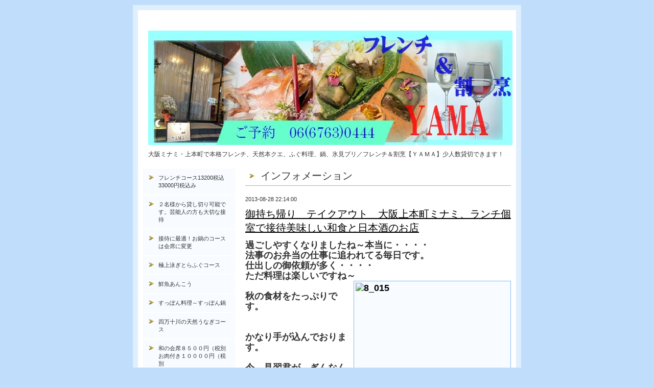

--- FILE ---
content_type: text/html; charset=utf-8
request_url: https://yama-ue6.com/info/498695
body_size: 5816
content:
<?xml version="1.0" encoding="UTF-8"?>
<!DOCTYPE html PUBLIC "-//W3C//DTD XHTML 1.0 Transitional//EN" "http://www.w3.org/TR/xhtml1/DTD/xhtml1-transitional.dtd">
<html xmlns="http://www.w3.org/1999/xhtml" xml:lang="ja" lang="ja">
<head>
<meta http-equiv="Content-Type" content="text/html; charset=UTF-8" />
<title>大阪ミナミ・上本町で本格フレンチ、天然本クエ、ふぐ料理、鍋、氷見ブリ／フレンチ＆割烹【ＹＡＭＡ】少人数貸切できます！ - 御持ち帰り　テイクアウト　大阪上本町ミナミ、ランチ個室で接待美味しい和食と日本酒のお店</title>
<meta name="keywords" content="大阪,ミナミ,上本町,松茸,料理,すき焼,本クエ,宴会,日本料理,季節" />
<meta name="description" content="大阪ミナミ・上本町で本格フレンチ、天然本クエ、ふぐ料理、鍋、氷見ブリ／フレンチ＆割烹【ＹＡＭＡ】少人数貸切できます！" />
<meta http-equiv="content-style-type" content="text/css" />
<meta http-equiv="content-script-type" content="text/javascript" />

<link rel="alternate" type="application/rss+xml" title="大阪ミナミ・上本町で本格フレンチ、天然本クエ、ふぐ料理、鍋、氷見ブリ／フレンチ＆割烹【ＹＡＭＡ】少人数貸切できます！ / RSS" href="/feed.rss" />
<style type="text/css" media="all">@import "/style.css?64403-1762500114";</style>
<script type="text/javascript" src="/js/jquery.js"></script>
<script type="text/javascript" src="/js/tooltip.js"></script>
<script type="text/javascript" src="/js/thickbox.js"></script>
</head>

<body id="info">

<div id="wrapper">
<div id="wrapper_inner">

<!-- ヘッダー部分ここから // -->
<div id="header">
<div id="header_inner">



  <div class="site_title">
    <h1 class="site_logo"><a href="https://yama-ue6.com"><img src='//cdn.goope.jp/9886/2501241533116cdg.jpg' alt='大阪ミナミ・上本町で本格フレンチ、天然本クエ、ふぐ料理、鍋、氷見ブリ／フレンチ＆割烹【ＹＡＭＡ】少人数貸切できます！' /></a></h1>
    <div class="site_description">大阪ミナミ・上本町で本格フレンチ、天然本クエ、ふぐ料理、鍋、氷見ブリ／フレンチ＆割烹【ＹＡＭＡ】少人数貸切できます！</div>
  </div>

  <br class="clear" />

</div>
</div>
<!-- // ヘッダー部分ここまで -->


<div id="contents">
<div id="contents_inner">


  <!-- メイン部分ここから -->
  <div id="main">
  <div id="main_inner">

    


    
    <!----------------------------------------------

      ページ：インフォメーション

    ---------------------------------------------->
    <h2 class="page_title">インフォメーション</h2>
    <div class="info_area">
    <div class="autopagerize_page_element">

      
      <div class="info">
        <div class="info_date">
          2013-08-28 22:14:00
        </div>
        <div class="info_title">
          <a href="/info/498695">御持ち帰り　テイクアウト　大阪上本町ミナミ、ランチ個室で接待美味しい和食と日本酒のお店</a>
        </div>
        <div class="info_body">
          
          <p><span style="font-size: large;"><strong>過ごしやすくなりましたね～本当に・・・・</strong></span></p><p><span style="font-size: large;"><strong>法事のお弁当の仕事に追われてる毎日です。</strong></span></p><p><span style="font-size: large;"><strong>仕出しの御依頼が多く・・・・</strong></span></p><p><span style="font-size: large;"><strong>ただ料理は楽しいですね～</strong><a href="http://c586000.blog.gnavi.co.jp/.shared/image.html?/photos/uncategorized/2013/08/28/8_015.jpg"><strong><img title="8_015" src="http://c586000.blog.gnavi.co.jp/blog/images/2013/08/28/8_015.jpg" alt="8_015" width="300" height="225" border="0" /></strong></a></span></p><p>&nbsp;</p><p><span style="font-size: large;"><strong>秋の食材をたっぷりです。</strong></span></p><p><span style="font-size: large;"><a href="http://c586000.blog.gnavi.co.jp/.shared/image.html?/photos/uncategorized/2013/08/28/8_028.jpg"><strong><img title="8_028" src="http://c586000.blog.gnavi.co.jp/blog/images/2013/08/28/8_028.jpg" alt="8_028" width="300" height="225" border="0" /></strong></a><strong>&nbsp;</strong></span></p><p>&nbsp;</p><p><span style="font-size: large;"><strong>かなり手が込んでおります。</strong></span></p><p>&nbsp;</p><p><span style="font-size: large;"><strong>今、見習君が、ぎんなんの皮をむいたり</strong></span></p><p><span style="font-size: large;"><strong>裏ごししたり頑張ってます。</strong></span></p><p><span style="font-size: large;"><strong>すりつぶすとか・・・・・</strong></span></p><p><span style="font-size: large;"><strong>大変そう・・・・・</strong></span></p><p><span style="font-size: large;"><a href="http://c586000.blog.gnavi.co.jp/.shared/image.html?/photos/uncategorized/2013/08/28/9_034.jpg"><strong><img title="9_034" src="http://c586000.blog.gnavi.co.jp/blog/images/2013/08/28/9_034.jpg" alt="9_034" width="300" height="225" border="0" /></strong></a><strong>&nbsp;</strong></span></p><p><span style="font-size: large;"><strong>私は手打ち蕎麦に夢中～です。</strong></span></p><p>&nbsp;</p><p><span style="font-size: large;"><strong><a href="http://c586000.blog.gnavi.co.jp/.shared/image.html?/photos/uncategorized/2013/08/28/dsc_0238.jpg"><img title="Dsc_0238" src="http://c586000.blog.gnavi.co.jp/blog/images/2013/08/28/dsc_0238.jpg" alt="Dsc_0238" width="300" height="200" border="0" /></a></strong></span></p><p>&nbsp;</p><p>&nbsp;</p><p>&nbsp;</p><p>&nbsp;</p><p><span style="font-size: large;">9月のおすすめ</span></p><p><span style="font-size: large;">天然本クエ鍋コース13000円&rarr;6500円半額！！</span></p><p><span style="font-size: large;">和洋折衷コース５４００円、７４００円　１００００円</span></p><p><span style="font-size: large;">筍会席５４００円要予約　うなぎ会席７５００</span></p><p><span style="font-size: large;">徳島産のハモ鍋コース6000円</span></p><p><span style="font-size: large;">大阪上本町,ミナミ,天王寺で１４年完全個室で和食、日本料理を中心に季節のお鍋春の桜鯛（鳴門鯛）はも、鱧ハモ</span><br /><span style="font-size: large;">すっぽん などに旬のお鍋と素晴らしい管理のいきと届いた日本酒を御用意してます。</span><br /><span style="font-size: large;">のお鍋、会席もございますもちろん（とらふぐ、天然うなぎもご用意しております。）</span></p><p><span style="font-size: large;">接待、顔合わせ、法事など会席料理など上質な個室で丁寧な接客で</span><br /><span style="font-size: large;">お待ちしております。シェラトン都ホテル大阪、新歌舞伎座、大阪ミナミからも近いです。</span><br /><span style="font-size: large;">お客様の御要望にはできるかぎりお力になりたいと思って営業しております。</span><br /><span style="font-size: large;">ランチの営業は完全予約制になっております。前日までにご予約おねがいします。</span></p><p><span style="font-size: large;">千日前の大通りに面しています。上本町、鶴橋から一回もまがりません</span><br /><span style="font-size: large;">歓送迎会の宴会のご予約おまちしております。</span></p><p><span style="font-size: large;">上質の個室で２０名まで入ります。</span></p><p>&nbsp;</p><p><span style="font-size: large;">割烹やまでは料理を学びたい方を募集しております。</span></p><p><span style="font-size: large;">うなぎ、クエ、ふぐ、はも、すっぽん、などの旬の料理</span></p><p><span style="font-size: large;">デザートもすべて手作り、フランス料理・・・</span></p><p><span style="font-size: large;">最後は手打ち蕎麦まで　</span></p><p><span style="font-size: large;">すべて学べます。</span></p><p><span style="font-size: large;">御気軽にお問い合わせください！！</span></p><p>&nbsp;</p><p><span style="font-size: large;">ホームページもごらんください！！<a href="http://yama-ue6.com/">http://yama-ue6.com</a></span></p><p><span style="font-size: large;">お客様専用電話０６－６７６３－０４４４</span></p><p><span style="font-size: large;">fasebook&nbsp; <a href="http://www.facebook.com/amadai9999">http://www.facebook.com/amadai9999</a></span></p><p><span style="font-size: large;">twitter&nbsp; <a href="https://twitter.com/yamaue6">https://twitter.com/yamaue6</a></span></p>
        <br class="clear" />
        </div>
      </div>
      

    </div>
    </div>
    


    


    


    


    


    


    


    


    


    


  </div>
  </div>
  <!-- // メイン部分ここまで -->

</div>
</div>
<!-- // contents -->


<!-- ナビゲーション部分ここから // -->
<div id="navi">
<div id="navi_inner">
  <ul>
    
    <li><a href="/free/hurennti"  class="navi_free free_457346">フレンチコース13200税込33000円税込み</a></li>
    
    <li><a href="/free/kasi"  class="navi_free free_491023">２名様から貸し切り可能です。芸能人の方も大切な接待</a></li>
    
    <li><a href="/free/fddm"  class="navi_free free_485581">接待に最適！お鍋のコースは会席に変更</a></li>
    
    <li><a href="/free/hugu"  class="navi_free free_26205">極上泳ぎとらふぐコース</a></li>
    
    <li><a href="/free/annkou"  class="navi_free free_74362">鮮魚あんこう</a></li>
    
    <li><a href="/free/suppon"  class="navi_free free_21664">すっぽん料理～すっぽん鍋</a></li>
    
    <li><a href="/free/unagi"  class="navi_free free_32901">四万十川の天然うなぎコース </a></li>
    
    <li><a href="/free/yuubiko"  class="navi_free free_24422">和の会席８５００円（税別お肉付き１００００円（税別</a></li>
    
    <li><a href="/free/isebie"  class="navi_free free_63564">伊勢海老づくしコース</a></li>
    
    <li><a href="/free/sutwe-ki"  class="navi_free free_469716">神戸牛サーロインステーキコースサーロ８５００円税</a></li>
    
    <li><a href="/free/lamo"  class="navi_free free_54372">松坂牛すきやき しゃぶしゃぶ。</a></li>
    
    <li><a href="/free/nennmatu"  class="navi_free free_28113">金目鯛しゃぶしゃぶコース,　鴨鍋</a></li>
    
    <li><a href="/free/oseti"  class="navi_free free_38977">お鍋、クエ、ふぐ、のお持ち帰り　</a></li>
    
    <li><a href="/free/kaoawase"  class="navi_free free_43897">顔合わせ、お食い初め、法事、接待</a></li>
    
    <li><a href="/free/heya"  class="navi_free free_21692">店舗の雰囲気・個室のご紹介</a></li>
    
    <li><a href="/free/drink"  class="navi_free free_21684">銘酒・地酒・プレミア焼酎　　　豊富なドリンクメニュー</a></li>
    
    <li><a href="/info"  class="navi_info active">インフォメーション</a><ul class="sub_navi">
<li><a href='/info/2026-01'>2026-01（10）</a></li>
<li><a href='/info/2025-11'>2025-11（1）</a></li>
<li><a href='/info/2025-10'>2025-10（3）</a></li>
<li><a href='/info/2025-09'>2025-09（1）</a></li>
<li><a href='/info/2025-08'>2025-08（5）</a></li>
<li><a href='/info/2025-07'>2025-07（5）</a></li>
<li><a href='/info/2025-06'>2025-06（13）</a></li>
<li><a href='/info/2025-05'>2025-05（10）</a></li>
<li><a href='/info/2025-04'>2025-04（6）</a></li>
<li><a href='/info/2025-03'>2025-03（10）</a></li>
<li><a href='/info/2025-02'>2025-02（8）</a></li>
<li><a href='/info/2025-01'>2025-01（8）</a></li>
<li><a href='/info/2024-12'>2024-12（2）</a></li>
<li><a href='/info/2024-11'>2024-11（6）</a></li>
<li><a href='/info/2024-10'>2024-10（6）</a></li>
<li><a href='/info/2024-09'>2024-09（15）</a></li>
<li><a href='/info/2024-08'>2024-08（11）</a></li>
<li><a href='/info/2024-07'>2024-07（16）</a></li>
<li><a href='/info/2024-06'>2024-06（14）</a></li>
<li><a href='/info/2024-05'>2024-05（15）</a></li>
<li><a href='/info/2024-04'>2024-04（11）</a></li>
<li><a href='/info/2024-03'>2024-03（10）</a></li>
<li><a href='/info/2024-02'>2024-02（12）</a></li>
<li><a href='/info/2024-01'>2024-01（10）</a></li>
<li><a href='/info/2023-12'>2023-12（13）</a></li>
<li><a href='/info/2023-11'>2023-11（10）</a></li>
<li><a href='/info/2023-10'>2023-10（8）</a></li>
<li><a href='/info/2023-09'>2023-09（6）</a></li>
<li><a href='/info/2023-08'>2023-08（12）</a></li>
<li><a href='/info/2023-07'>2023-07（18）</a></li>
<li><a href='/info/2023-06'>2023-06（15）</a></li>
<li><a href='/info/2023-05'>2023-05（14）</a></li>
<li><a href='/info/2023-04'>2023-04（11）</a></li>
<li><a href='/info/2023-03'>2023-03（15）</a></li>
<li><a href='/info/2023-02'>2023-02（17）</a></li>
<li><a href='/info/2023-01'>2023-01（10）</a></li>
<li><a href='/info/2022-12'>2022-12（9）</a></li>
<li><a href='/info/2022-11'>2022-11（13）</a></li>
<li><a href='/info/2022-10'>2022-10（13）</a></li>
<li><a href='/info/2022-09'>2022-09（14）</a></li>
<li><a href='/info/2022-08'>2022-08（13）</a></li>
<li><a href='/info/2022-07'>2022-07（11）</a></li>
<li><a href='/info/2022-06'>2022-06（15）</a></li>
<li><a href='/info/2022-05'>2022-05（16）</a></li>
<li><a href='/info/2022-04'>2022-04（11）</a></li>
<li><a href='/info/2022-03'>2022-03（11）</a></li>
<li><a href='/info/2022-02'>2022-02（15）</a></li>
<li><a href='/info/2022-01'>2022-01（17）</a></li>
<li><a href='/info/2021-12'>2021-12（17）</a></li>
<li><a href='/info/2021-11'>2021-11（17）</a></li>
<li><a href='/info/2021-10'>2021-10（21）</a></li>
<li><a href='/info/2021-09'>2021-09（18）</a></li>
<li><a href='/info/2021-08'>2021-08（17）</a></li>
<li><a href='/info/2021-07'>2021-07（18）</a></li>
<li><a href='/info/2021-06'>2021-06（20）</a></li>
<li><a href='/info/2021-05'>2021-05（18）</a></li>
<li><a href='/info/2021-04'>2021-04（20）</a></li>
<li><a href='/info/2021-03'>2021-03（24）</a></li>
<li><a href='/info/2021-02'>2021-02（22）</a></li>
<li><a href='/info/2021-01'>2021-01（22）</a></li>
<li><a href='/info/2020-12'>2020-12（19）</a></li>
<li><a href='/info/2020-11'>2020-11（22）</a></li>
<li><a href='/info/2020-10'>2020-10（25）</a></li>
<li><a href='/info/2020-09'>2020-09（25）</a></li>
<li><a href='/info/2020-08'>2020-08（22）</a></li>
<li><a href='/info/2020-07'>2020-07（25）</a></li>
<li><a href='/info/2020-06'>2020-06（20）</a></li>
<li><a href='/info/2020-05'>2020-05（23）</a></li>
<li><a href='/info/2020-04'>2020-04（18）</a></li>
<li><a href='/info/2020-03'>2020-03（23）</a></li>
<li><a href='/info/2020-02'>2020-02（23）</a></li>
<li><a href='/info/2020-01'>2020-01（20）</a></li>
<li><a href='/info/2019-12'>2019-12（19）</a></li>
<li><a href='/info/2019-11'>2019-11（27）</a></li>
<li><a href='/info/2019-10'>2019-10（23）</a></li>
<li><a href='/info/2019-09'>2019-09（22）</a></li>
<li><a href='/info/2019-08'>2019-08（23）</a></li>
<li><a href='/info/2019-07'>2019-07（22）</a></li>
<li><a href='/info/2019-06'>2019-06（24）</a></li>
<li><a href='/info/2019-05'>2019-05（26）</a></li>
<li><a href='/info/2019-04'>2019-04（24）</a></li>
<li><a href='/info/2019-03'>2019-03（21）</a></li>
<li><a href='/info/2019-02'>2019-02（16）</a></li>
<li><a href='/info/2019-01'>2019-01（22）</a></li>
<li><a href='/info/2018-12'>2018-12（15）</a></li>
<li><a href='/info/2018-11'>2018-11（18）</a></li>
<li><a href='/info/2018-10'>2018-10（23）</a></li>
<li><a href='/info/2018-09'>2018-09（22）</a></li>
<li><a href='/info/2018-08'>2018-08（25）</a></li>
<li><a href='/info/2018-07'>2018-07（21）</a></li>
<li><a href='/info/2018-06'>2018-06（21）</a></li>
<li><a href='/info/2018-05'>2018-05（24）</a></li>
<li><a href='/info/2018-04'>2018-04（22）</a></li>
<li><a href='/info/2018-03'>2018-03（26）</a></li>
<li><a href='/info/2018-02'>2018-02（21）</a></li>
<li><a href='/info/2018-01'>2018-01（22）</a></li>
<li><a href='/info/2017-12'>2017-12（20）</a></li>
<li><a href='/info/2017-11'>2017-11（26）</a></li>
<li><a href='/info/2017-10'>2017-10（24）</a></li>
<li><a href='/info/2017-09'>2017-09（22）</a></li>
<li><a href='/info/2017-08'>2017-08（28）</a></li>
<li><a href='/info/2017-07'>2017-07（23）</a></li>
<li><a href='/info/2017-06'>2017-06（24）</a></li>
<li><a href='/info/2017-05'>2017-05（25）</a></li>
<li><a href='/info/2017-04'>2017-04（23）</a></li>
<li><a href='/info/2017-03'>2017-03（24）</a></li>
<li><a href='/info/2017-02'>2017-02（27）</a></li>
<li><a href='/info/2017-01'>2017-01（27）</a></li>
<li><a href='/info/2016-12'>2016-12（21）</a></li>
<li><a href='/info/2016-11'>2016-11（22）</a></li>
<li><a href='/info/2016-10'>2016-10（26）</a></li>
<li><a href='/info/2016-09'>2016-09（28）</a></li>
<li><a href='/info/2016-08'>2016-08（22）</a></li>
<li><a href='/info/2016-07'>2016-07（26）</a></li>
<li><a href='/info/2016-06'>2016-06（24）</a></li>
<li><a href='/info/2016-05'>2016-05（23）</a></li>
<li><a href='/info/2016-04'>2016-04（26）</a></li>
<li><a href='/info/2016-03'>2016-03（26）</a></li>
<li><a href='/info/2016-02'>2016-02（24）</a></li>
<li><a href='/info/2016-01'>2016-01（25）</a></li>
<li><a href='/info/2015-12'>2015-12（23）</a></li>
<li><a href='/info/2015-11'>2015-11（22）</a></li>
<li><a href='/info/2015-10'>2015-10（27）</a></li>
<li><a href='/info/2015-09'>2015-09（23）</a></li>
<li><a href='/info/2015-08'>2015-08（33）</a></li>
<li><a href='/info/2015-07'>2015-07（22）</a></li>
<li><a href='/info/2015-06'>2015-06（25）</a></li>
<li><a href='/info/2015-05'>2015-05（27）</a></li>
<li><a href='/info/2015-04'>2015-04（28）</a></li>
<li><a href='/info/2015-03'>2015-03（24）</a></li>
<li><a href='/info/2015-02'>2015-02（26）</a></li>
<li><a href='/info/2015-01'>2015-01（26）</a></li>
<li><a href='/info/2014-12'>2014-12（23）</a></li>
<li><a href='/info/2014-11'>2014-11（28）</a></li>
<li><a href='/info/2014-10'>2014-10（27）</a></li>
<li><a href='/info/2014-09'>2014-09（26）</a></li>
<li><a href='/info/2014-08'>2014-08（28）</a></li>
<li><a href='/info/2014-07'>2014-07（27）</a></li>
<li><a href='/info/2014-06'>2014-06（24）</a></li>
<li><a href='/info/2014-05'>2014-05（27）</a></li>
<li><a href='/info/2014-04'>2014-04（26）</a></li>
<li><a href='/info/2014-03'>2014-03（27）</a></li>
<li><a href='/info/2014-02'>2014-02（22）</a></li>
<li><a href='/info/2014-01'>2014-01（19）</a></li>
<li><a href='/info/2013-12'>2013-12（16）</a></li>
<li><a href='/info/2013-11'>2013-11（19）</a></li>
<li><a href='/info/2013-10'>2013-10（21）</a></li>
<li><a href='/info/2013-09'>2013-09（18）</a></li>
<li><a href='/info/2013-08'>2013-08（25）</a></li>
<li><a href='/info/2013-07'>2013-07（18）</a></li>
<li><a href='/info/2013-06'>2013-06（18）</a></li>
<li><a href='/info/2013-05'>2013-05（20）</a></li>
<li><a href='/info/2013-04'>2013-04（20）</a></li>
<li><a href='/info/2013-03'>2013-03（12）</a></li>
<li><a href='/info/2013-02'>2013-02（4）</a></li>
<li><a href='/info/2013-01'>2013-01（8）</a></li>
<li><a href='/info/2012-12'>2012-12（11）</a></li>
<li><a href='/info/2012-11'>2012-11（7）</a></li>
<li><a href='/info/2012-10'>2012-10（13）</a></li>
<li><a href='/info/2012-09'>2012-09（12）</a></li>
<li><a href='/info/2012-08'>2012-08（22）</a></li>
<li><a href='/info/2012-07'>2012-07（10）</a></li>
<li><a href='/info/2012-06'>2012-06（17）</a></li>
<li><a href='/info/2012-05'>2012-05（1）</a></li>
<li><a href='/info/2012-04'>2012-04（1）</a></li>
<li><a href='/info/2012-03'>2012-03（2）</a></li>
<li><a href='/info/2012-02'>2012-02（1）</a></li>
<li><a href='/info/2012-01'>2012-01（3）</a></li>
<li><a href='/info/2011-11'>2011-11（1）</a></li>
</ul>
</li>
    
    <li><a href="/free/yasai"  class="navi_free free_51176">お昼の顔合わせ、法事、接待、お食い初めなど</a></li>
    
    <li><a href="/contact"  class="navi_contact">お問い合わせ</a></li>
    
    <li><a href="/about"  class="navi_about">店舗情報</a></li>
    
    <li><a href="/free/daiya"  class="navi_free free_375968">料理長やまさん　の独り言ブログ</a></li>
    
    <li><a href="/free/jai"  class="navi_free free_485580">接待に最適！お鍋のコースは会席に変更</a></li>
    
  </ul>
  <br class="clear" />
</div>
<!-- ナビゲーションパーツここから // -->
<div id="social_widgets">
<div id="widget_twitter_follow" class="social_widget">
<div style="text-align:left;padding-bottom:10px;">
<a href="https://twitter.com/ShousakuY" class="twitter-follow-button" data-show-count="false" data-lang="ja">Follow @ShousakuY</a>
<script>!function(d,s,id){var js,fjs=d.getElementsByTagName(s)[0];if(!d.getElementById(id)){js=d.createElement(s);js.id=id;js.src="//platform.twitter.com/widgets.js";fjs.parentNode.insertBefore(js,fjs);}}(document,"script","twitter-wjs");</script>
</div>
</div>
<div id="widget_twitter_tweet" class="social_widget">
<div style="text-align:left;padding-bottom:10px;">
<a href="https://twitter.com/share" class="twitter-share-button" data-url="https://yama-ue6.com" data-text="大阪ミナミ・上本町で本格フレンチ、天然本クエ、ふぐ料理、鍋、氷見ブリ／フレンチ＆割烹【ＹＡＭＡ】少人数貸切できます！" data-lang="ja">Tweet</a>
<script>!function(d,s,id){var js,fjs=d.getElementsByTagName(s)[0];if(!d.getElementById(id)){js=d.createElement(s);js.id=id;js.src="https://platform.twitter.com/widgets.js";fjs.parentNode.insertBefore(js,fjs);}}(document,"script","twitter-wjs");</script>
</div>
</div>
<div  id="widget_facebook_like" class="social_widget">
<div style="text-align:left;padding-bottom:10px;">
<iframe src="//www.facebook.com/plugins/like.php?href=https%3A%2F%2Fyama-ue6.com&amp;width&amp;layout=button_count&amp;action=like&amp;show_faces=false&amp;share=true&amp;height=21&amp;appId=837439917751931" scrolling="no" frameborder="0" style="border:none; overflow:hidden; height:21px;" allowTransparency="true"></iframe>
</div>
</div>

</div>

<!-- // ナビゲーションパーツここまで -->
</div>
<!-- // ナビゲーション部分ここまで -->


<!-- サイドバー部分ここから // -->
<div id="sidebar">
<div id="sidebar_inner">

  <div class="today_area">
    <div class="today_title">2026.01.21 Wednesday</div>
    
  </div>

  <div class="qr_area">
    <div class="qr_title">携帯サイト</div>
    <div class="qr_img"><img src="//r.goope.jp/qr/osaka-yama"width="100" height="100" /></div>
  </div>

  <div class="counter_area">
    <div class="counter_title">カウンター</div>
    <div class="counter_today">
      Today: <span class="num">329</span>
    </div>
    <div class="counter_yesterday">
      Yesterday: <span class="num">1222</span>
    </div>
    <div class="counter_total">
      Total: <span class="num">3754884</span>
    </div>
  </div>

</div>
</div>
<!-- // サイドバー部分ここまで -->


<!-- フッター部分ここから // -->
<div id="footer">
<div id="footer_inner">

  <div class="copyright">
    &copy;2026 <a href="https://yama-ue6.com">フレンチ&割烹YAMA</a>. All Rights Reserved.<a href="http://luckystar07.com/">グルメサポート</a>.<a href="http://http://kazutora.jimdo.com/">（c）</a><a href="http://http://kazutora.jp/">グルメディア企画</a>. 

  </div>

  <div class="powered">Powered by <a href="https://goope.jp/">グーペ</a> / <a href="https://admin.goope.jp/">Admin</a></div>
  
  <br class="clear" />

</div>
</div>
<!-- // フッター部分ここまで -->

</div>
</div>

</body>
</html>                                                                                                                                                